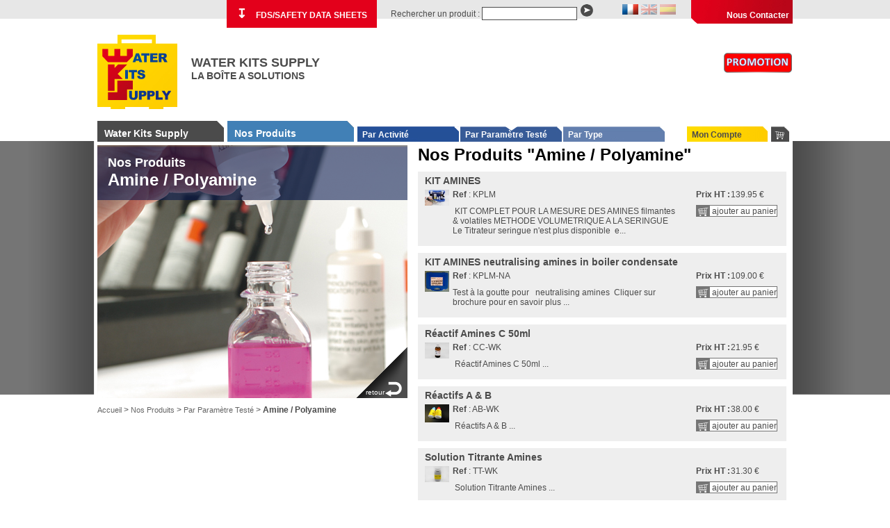

--- FILE ---
content_type: text/html
request_url: https://water-kits.fr/produits-147-Amine__Polyamine.html?lang=fr
body_size: 3002
content:

<!DOCTYPE html PUBLIC "-//W3C//DTD XHTML 1.0 Strict//EN" "http://www.w3.org/TR/xhtml1/DTD/xhtml1-strict.dtd">
<html xmlns="http://www.w3.org/1999/xhtml" xml:lang="fr" >
<head>
			<title>Water Kits Supply - La Boite A Solutions</title>
	<meta name="description" content="Water Kits Supply - La Boite A Solutions" />
	<meta name="keywords" content="" />
	<meta http-equiv="content-type" content="text/html; charset=iso-8859-1" />
	<meta name="revisit-after" content="2 days" />
	<meta name="audience" content="all" />
	<meta http-equiv="Expires" content="0" />
	<meta name="Rating" content="General" />
	<meta name="Date-Creation-yyyymmdd" content="20101120" />
	<meta name="robots" content="index, follow" />
	<meta name="Location" content="TOULOUSE" />
	<meta name="Distribution" content="Global" />	<style media="all" type="text/css">
		@import "./css/styles.css";
		@import "./css/prettyPhoto.css";
	</style>
    
	    <script src="js/swfobject.js" type="text/javascript"></script>
	<script type="text/javascript" src="js/jquery.js"></script>
	<script type="text/javascript" src="js/jquery-ui.js"></script>
	<script type="text/javascript">var J = jQuery.noConflict();</script>
	<script type="text/javascript" src="js/stuff.js"></script>    

    <script src="js/jqueryValid.js" type="text/javascript" charset="utf-8"></script>
    <script src="js/jqueryValidfr.js" type="text/javascript" charset="utf-8"></script>


    <script src="js/panier.js" type="text/javascript"></script>
 	<script src="js/jquery.prettyPhoto.js" type="text/javascript"></script>
	<script type="text/javascript" charset="utf-8">
    J(document).ready(function(){
        J("a[rel^='prettyPhoto']").prettyPhoto({
			theme: 'dark_square'
		});
		J('.ttl').click(function () {
			id = J(this).attr('id');
			J('#t_'+id).slideToggle('medium');
		});
    });
	
    </script>
    
<script type="text/javascript">

  var _gaq = _gaq || [];
  _gaq.push(['_setAccount', 'UA-2131017-33']);
  _gaq.push(['_trackPageview']);

  (function() {
    var ga = document.createElement('script'); ga.type = 'text/javascript'; ga.async = true;
    ga.src = ('https:' == document.location.protocol ? 'https://ssl' : 'http://www') + '.google-analytics.com/ga.js';
    var s = document.getElementsByTagName('script')[0]; s.parentNode.insertBefore(ga, s);
  })();

</script>    <script type="text/javascript">
        function searchPromo(){
            document.getElementById('search').value = 'promotion';
            document.getElementById('form_search').submit();
        }
    </script>
    
</head>
<body>
	<div id="container"> 
		<a id="bt_contact" href="./contact.php" title="Nous Contacter" >Nous Contacter</a>

<div id="menu_lang">
<a href="?lang=fr"><img src="images/ico_lang/fr_on.jpg" /></a><a href="?lang=en"><img src="images/ico_lang/en_off.jpg" /></a><a href="?lang=sp"><img src="images/ico_lang/sp_off.jpg" /></a></div>
<form action="search.php" id="form_search" method="post">

	<label for="search">Rechercher un produit :</label> <input type="text" id="search" name="search" value="" class="text" /><input type="submit" class="submit" value="" />

</form>

<a id="bt_dldocs" href="/uploads/SDS_All_Languages.zip" title="FDS/SAFETY DATA SHEETS"><i class="dl-btn">&#8615;</i> FDS/SAFETY DATA SHEETS</a>
		<div id="header">
			<a id="logo" href="./"></a>
			<div class="slogan">
                <h2>WATER KITS SUPPLY</h2>
                <h3>LA BO&Icirc;TE A SOLUTIONS</h3>
		</div>
            <a style="height: 40px; width: 100px; float:right; margin-top:25px; cursor:pointer;"  onClick="searchPromo()"  href="javascript:void(0);">
                <img style="width: 100px;" src="../images/LogoPromoFRANCAIS.jpg" alt="promo"/>
            </a>
        </div>
				<ul id="menu">
        	<li><a href="water-kits-supply.php" id="bt_wks" class="big " title="Water Kits Supply">Water Kits Supply</a></li>
        	<li><a href="produits.php" id="bt_prod" class="big sub" title="Nos Produits">Nos Produits</a></li>
        	<li><a href="produits-activite.php" id="bt_prod_act" class="small " title="Par Activit&eacute;">Par Activit&eacute;</a></li>
        	<li><a href="produits-parametre.php" id="bt_prod_par" class="small active" title="Par Param&egrave;tre Test&eacute;">Par Param&egrave;tre Test&eacute;</a></li>
        	<li><a href="produits-type.php" id="bt_prod_typ" class="small " title="Par Type">Par Type</a></li>
        	<li><a href="compte.php" id="bt_com" class="small " title="Mon Compte">Mon Compte</a></li>
			        	<li>
            	<a href="javascript:void(0)" onclick="loadForm()" id="bt_pan" class="small" title="Mon Panier">
            	                </a>
            </li>
                    </ul>
        
        <div id="mid">
		
			        	<div id="left_col" class="col">
                <div id="visu" class="prods parametre"  >
                    <a href="./produits-parametre.php" id="visu_back">retour</a>
					<div id="sur_visu">
                        <h2>Nos Produits</h2>
                        <h1>Amine / Polyamine</h1>
					</div>
                </div>
                <div id="bottom">
                    <div id="fil"><a href="./">Accueil</a> > <a href="./produits.php">Nos Produits</a> > <a href="./produits-parametre.php">Par Param&egrave;tre Test&eacute;</a> > <strong>Amine / Polyamine</strong></div>
                </div>
			</div>
            
        	<div id="right_col" class="col">
				
                <div id="liste">
                    <h1>Nos Produits "Amine / Polyamine"</h1>
                    <p></p>
                    
                    
                    <ul id="list_prods">
                    
		<li>
			<a href="produit-238-KIT_AMINES.html"><h2>KIT AMINES</h2></a>
			<div class="prix_prod">
					<h3>Prix HT :</h3>
									<h2>139.95 &euro;</h2>
								
				<a class="info_plus" href="produit-238-KIT_AMINES.html">En savoir plus</a>
				<a class="add_pan" href="javascript:void(0)" onclick="javascript:addPanier('238');">ajouter au panier</a>
			</div>
		<a href="./images/prods/238-Kit_Polyamine.jpg" rel="prettyPhoto[238]"><img src="./images/prods/thumbs/238-Kit_Polyamine.jpg" title="KIT AMINES" width="95" alt="KIT AMINES" /></a>
			<div class="desc_prod">
				<p><strong>Ref</strong> : KPLM</p>
				<p> KIT COMPLET POUR LA MESURE DES AMINES filmantes & volatiles
METHODE VOLUMETRIQUE A LA SERINGUE

Le Titrateur seringue n&#39;est plus disponible  e...</p>
			</div>
			<div class="clear"></div>
		
		<li>
			<a href="produit-1102-KIT_AMINES__neutralising_amines_in_boiler_condensate_.html"><h2>KIT AMINES  neutralising amines in boiler condensate </h2></a>
			<div class="prix_prod">
					<h3>Prix HT :</h3>
									<h2>109.00 &euro;</h2>
								
				<a class="info_plus" href="produit-1102-KIT_AMINES__neutralising_amines_in_boiler_condensate_.html">En savoir plus</a>
				<a class="add_pan" href="javascript:void(0)" onclick="javascript:addPanier('1102');">ajouter au panier</a>
			</div>
		<a href="./images/prods/1102-KPLMNA_Kit_Amine_Neutralising.jpg" rel="prettyPhoto[1102]"><img src="./images/prods/thumbs/1102-KPLMNA_Kit_Amine_Neutralising.jpg" title="KIT AMINES  neutralising amines in boiler condensate " width="95" alt="KIT AMINES  neutralising amines in boiler condensate " /></a><a href="./images/prods/1102-1-KPLMNA_Kit_Amine_Neutralising3.jpg" rel="prettyPhoto[1102]"></a><a href="./images/prods/1102-2-KPLMNA_Kit_Amine_Neutralising2.jpg" rel="prettyPhoto[1102]"></a>
			<div class="desc_prod">
				<p><strong>Ref</strong> : KPLM-NA</p>
				<p>Test à la goutte pour   neutralising amines 

Cliquer sur brochure pour en savoir plus
...</p>
			</div>
			<div class="clear"></div>
		
		<li>
			<a href="produit-241-Ractif_Amines_C_50ml.html"><h2>Réactif Amines C 50ml</h2></a>
			<div class="prix_prod">
					<h3>Prix HT :</h3>
									<h2>21.95 &euro;</h2>
								
				<a class="info_plus" href="produit-241-Ractif_Amines_C_50ml.html">En savoir plus</a>
				<a class="add_pan" href="javascript:void(0)" onclick="javascript:addPanier('241');">ajouter au panier</a>
			</div>
		<a href="./images/prods/241-ractif_C.jpg" rel="prettyPhoto[241]"><img src="./images/prods/thumbs/241-ractif_C.jpg" title="Réactif Amines C 50ml" width="95" alt="Réactif Amines C 50ml" /></a>
			<div class="desc_prod">
				<p><strong>Ref</strong> : CC-WK </p>
				<p> Réactif Amines C 50ml
...</p>
			</div>
			<div class="clear"></div>
		
		<li>
			<a href="produit-239-Ractifs_A__B.html"><h2>Réactifs A & B</h2></a>
			<div class="prix_prod">
					<h3>Prix HT :</h3>
									<h2>38.00 &euro;</h2>
								
				<a class="info_plus" href="produit-239-Ractifs_A__B.html">En savoir plus</a>
				<a class="add_pan" href="javascript:void(0)" onclick="javascript:addPanier('239');">ajouter au panier</a>
			</div>
		<a href="./images/prods/239-A__B.JPG" rel="prettyPhoto[239]"><img src="./images/prods/thumbs/239-A__B.JPG" title="Réactifs A & B" width="95" alt="Réactifs A & B" /></a>
			<div class="desc_prod">
				<p><strong>Ref</strong> : AB-WK </p>
				<p> Réactifs A & B
...</p>
			</div>
			<div class="clear"></div>
		
		<li>
			<a href="produit-240-Solution_Titrante_Amines.html"><h2>Solution Titrante Amines</h2></a>
			<div class="prix_prod">
					<h3>Prix HT :</h3>
									<h2>31.30 &euro;</h2>
								
				<a class="info_plus" href="produit-240-Solution_Titrante_Amines.html">En savoir plus</a>
				<a class="add_pan" href="javascript:void(0)" onclick="javascript:addPanier('240');">ajouter au panier</a>
			</div>
		<a href="./images/prods/240-Solution_Titrante_Polyamine.jpg" rel="prettyPhoto[240]"><img src="./images/prods/thumbs/240-Solution_Titrante_Polyamine.jpg" title="Solution Titrante Amines" width="95" alt="Solution Titrante Amines" /></a>
			<div class="desc_prod">
				<p><strong>Ref</strong> : TT-WK </p>
				<p> Solution Titrante Amines
...</p>
			</div>
			<div class="clear"></div>
		
                    </ul>
                    <div class="clear"></div>
                    <div id="pagi" class="center" style="margin-top:20px;">
                                                </div>

				                    
                </div>
			</div>

			
        </div>

        <div class="clear"></div>
			<div id="footer">
        <p>&copy; Water Kits Supply 2013<br />
        <a href="contact.php">Nous Contacter</a> - <a href="cgv.php">Conditions G&eacute;n&eacute;rales de Vente</a> - <a href="mentions.php">Mentions L&eacute;gales</a>- D&eacute;couvrez aussi <a href="http://www.oilkits.fr/" class="lnk_oks" target="_blank"></a></p>
    </div>

	</div>
 	<script type="text/javascript">
		J('#list_prods li').click(function(){
			if(J(this).hasClass('hover')){
				J(this).removeClass('hover');
			}else{
				J(this).addClass('hover');	
			}
		});
	</script>
</body>
</html>

 

--- FILE ---
content_type: text/css
request_url: https://water-kits.fr/css/styles.css
body_size: 5152
content:
*{ margin:0; padding:0; }



html, body{

	background:#fff url(../images/bg.jpg) top center repeat-x;

	text-align:left;

	font: 12px Arial, Helvetica, sans-serif;

	color:#4b4b4b;

}



body{ background:url(../images/bg_body.jpg) top center no-repeat; }



div, img,a {

	behavior: url(./javascripts/iepngfix.htc);

}



.center{

	text-align:center;

	text-align:-moz-center!important;

	/text-align:center;

}



a img{

	border:0;

}



a{ color:#4b4b4b; text-decoration:none; }

a:hover{ color:#000; text-decoration:none; }



a.btn{display:block; cursor:pointer; width:135px; height:35px; padding-top:3px; text-align:center; font-size:12px; font-weight:bold; background:#fff url(../images/bt_next_step.jpg) top center no-repeat; border:none; color:#fff; margin:5px;}





input#next_step{display:block; cursor:pointer; width:135px; height:38px; text-align:center; font-size:14px; font-weight:bold; background:#fff url(../images/bt_next_step.jpg) top center no-repeat; border:none; float:right; color:#fff }



.clear{

	clear:both;

	margin:0; padding:0; height:0; font-size:0;

}



.sep{ padding:10px }



p{ margin:0 0 10px 0; line-height:1.2;}

p.error{ padding:10px; color:#FF3300; border:1px dotted #FF3300; background:#ffeced url(../images/supp.png) 7px center no-repeat; padding-left:25px }

p.ok{ padding:10px; color:#009900; border:1px dotted #009900; background:#eeffec url(../images/ok.png) 7px center no-repeat; padding-left:25px }

.info{ padding:10px; color:#4b4b4b; border:1px dotted #009; background:#cfeefd; }

.info a{ text-decoration:underline }



label{ cursor:pointer }



h1{ font-size:24px;}



span.small{ font-size:10px; font-style:italic; }



#container { width:1000px; margin:0 auto; /padding-left:1px; }



a#bt_contact{ display:block; float:right; width:141px; height:19px; background:#fff url(../images/menu_cont.jpg) left bottom no-repeat; color:#fff; text-align:right; padding-top:15px; padding-right:5px; font-weight:bold; text-decoration:none }

a#bt_contact:hover, a#bt_contact.active{ color:#4b4b4b }


a#bt_dldocs{ display:block; float:right; background:#e3001b; color:#fff; text-align:center; padding:9px 14px; font-weight:bold; text-decoration:none }
a#bt_dldocs:hover{ background:#b90619; }
a#bt_dldocs .dl-btn{ font-size: 1.5em; margin-right:10px; font-style:normal; }


#menu_lang{ float:right; margin:6px 20px; }

#menu_lang a{ margin:0 2px; }





form#form_search{ float: right; margin:5px 20px; height:20px; }

form#form_search input.text{ width:135px; height:17px; border:1px solid #4b4b4b; }

form#form_search input.submit{ cursor:pointer; width:18px; height:19px; background:url(../images/bt_search.jpg) top center no-repeat; border:0; margin-left:5px }

form#form_search input.submit:hover{ background:url(../images/bt_search.jpg) bottom center no-repeat; }





#header{ height:116px; clear:both; padding-top:10px; padding-bottom:8px}

a#logo{ display:block; width:115px; height:107px; background:url(../images/logo.jpg) top center no-repeat; float:left }

#header .slogan{ float:left; padding:30px 0 0 20px;  }

#header .slogan h2{ font-size:18px; }

#header .slogan h3{ font-size:14px; }





ul#menu{ margin:0; padding:0; list-style-type:none; height:30px}

ul#menu li {float:left }

ul#menu li.active { background:url(../images/dot.png) top center no-repeat}

ul#menu li a{ display:block; margin-right:5px; color:#fff; text-decoration:none}



ul#menu li a.big{ font-size:14px; font-weight:bold; width:172px; height:20px; background:#4b4b4b url(../images/menu1.jpg) top right no-repeat ; padding:10px 0 0 10px;}

ul#menu li a.big:hover,ul#menu li a.big.active{ background:#4080b6 url(../images/menu1.jpg) bottom right no-repeat; color:#fff}



ul#menu li a#bt_prod{ background:#4b4b4b url(../images/menu2.jpg) top right no-repeat ;}

ul#menu li a#bt_prod:hover, ul#menu li a#bt_prod.active{ background:#4b4b4b url(../images/menu2.jpg) center right no-repeat ;}

ul#menu li a#bt_prod.sub{ background:#4b4b4b url(../images/menu2.jpg) bottom right no-repeat ;}



ul#menu li a.small{ font-size:12px; font-weight:bold; width:139px; height:17px; padding:5px 0 0 7px; margin-top:8px; margin-right:2px}



ul#menu li a#bt_prod_act{ background:#173688 url(../images/s_menu1.jpg) top right no-repeat; }

ul#menu li a#bt_prod_act:hover,ul#menu li a#bt_prod_act.active{ background:#173688 url(../images/s_menu1.jpg) bottom right no-repeat; }

ul#menu li a#bt_prod_par{ background:#375b97 url(../images/s_menu2.jpg) top right no-repeat; }

ul#menu li a#bt_prod_par:hover,ul#menu li a#bt_prod_par.active{ background:#375b97 url(../images/s_menu2.jpg) bottom right no-repeat; }

ul#menu li a#bt_prod_typ{ background:#627fae url(../images/s_menu3.jpg) top right no-repeat; }

ul#menu li a#bt_prod_typ:hover,ul#menu li a#bt_prod_typ.active{ background:#627fae url(../images/s_menu3.jpg) bottom right no-repeat; }

ul#menu li a#bt_com{ background:#ffec00 url(../images/s_menu4.jpg) top right no-repeat; color:#4b4b4b; margin-left:30px; width:109px; }

ul#menu li a#bt_com:hover,ul#menu li a#bt_com.active{ background:#ffec00 url(../images/s_menu4.jpg) bottom right no-repeat;}

ul#menu li a#bt_pan{ background:url(../images/menu_pan.jpg) top center no-repeat; width:26px; height:22px; padding:0; margin-left:3px }

ul#menu li a#bt_pan:hover,ul#menu li a#bt_pan.active{ background:url(../images/menu_pan.jpg) bottom center no-repeat; width:26px; height:22px; padding:0; margin-left:3px }



#mid{clear:both; padding-top:5px; min-height:364px; }



div.col{float:left}



#pastille{position:absolute; z-index:11; width:18px; height:16px; background:url(../images/pastille.png) top center no-repeat; margin-left:17px; margin-top:-8px; font-size:10px; color:#fff; font-weight:bold; letter-spacing:-1px; text-align:center; padding-top:2px }



/*

//

//       VISUELS GAUCHE

//

*/



#visu{ margin-right:15px; }



#sur_visu{width:416px; background:url(../images/bg_sur_visu.png) top center no-repeat; padding:15px 15px; position:absolute; z-index:5 }



#visu ul{margin:0; padding:0; list-style-type:none } 



#visu ul li{ width:699px; height:364px; }

#visu .content{ height:100%; position:absolute; z-index:3; width:184px; padding:7px; color:#fff; margin-left:501px }

#visu .blue{ background:url(../images/bg_li_content.png) top center no-repeat; }

#visu .brown{ background:url(../images/bg_li_content_marron.png) top center no-repeat; }

#visu .content h2{ margin-bottom:10px; font-size:18px }

#visu .content p{ text-align:justify }





#visu.index{ margin-right:6px; }

#visu.produits{ width:669px; height:334px; background:url(../images/visu_produits.jpg); padding:15px 15px; color:#fff; margin-right:6px;}

#visu.produits h1{ font-size:36px; margin:0; font-weight:bold; padding:0 }



#visu.produits a.visu_bt{display:block; width:212px; height:46px; padding:20px 0 0 25px; margin-left:380px; margin-bottom:20px; color:#fff; font-size:18px; font-weight:bold; text-decoration:none }

#visu.produits a#bt_activite{ background:url(../images/bt_activite.png) right top no-repeat }

#visu.produits a#bt_parametre{ background:url(../images/bt_param.png) right top no-repeat }

#visu.produits a#bt_type{ background:url(../images/bt_type.png) right top no-repeat }





#visu.prods{width:446px; height:364px; color:#fff;  background:url(../images/bg_detail_prod.jpg);}

#visu.search{width:446px; height:364px; color:#fff;  background:url(../images/visu_produits.jpg) top left no-repeat;}

#visu.prods table{ width:100%; height:330px; margin-bottom:5px;}

#visu.prods table tr td{ text-align:center; vertical-align:middle; padding-top:35px }

#visu.prods .slogan{ font-weight:bold; font-size:18px; text-align:center; text-transform:uppercase }

#ico_zoom{ margin-left: -32px;}



#visu.activite{ background:url(../images/visu_activite.jpg);}

#visu.parametre{ background:url(../images/visu_param.jpg);}

#visu.type{ background:url(../images/visu_type.jpg);}

#visu.prods h2{ font-size:18px; margin:0; font-weight:bold; padding:0 }

#visu.prods h1{ font-size:24px; margin:0; font-weight:bold; padding:0 }



#visu.activite ul li, #visu.type ul li{ width:446px; height:364px; }



#visu a#visu_back{ display: block; position:absolute; z-index:10; width:60px; height:14px; padding-top:60px; padding-left:14px; background:url(../images/bt_visu_back.png) top center no-repeat; margin-top:290px; margin-left:372px; color:#fff; font-size:10px }

#visu a#visu_back:hover{ background:url(../images/bt_visu_back.png) bottom center no-repeat; color:#e3001b;}



#visu.compte{width:266px; height:364px; color:#000;  background:url(../images/visu_compte.jpg);}

#visu.compte h1,#visu.commande h1, #visu.wks h1{ font-size:36px; margin:0; font-weight:bold; padding:0; color:#000 }



#visu.wks{width:266px; height:364px; color:#000;  background:url(../images/visu_wks.jpg);}



#visu.commande{width:266px; height:364px; color:#000;  background:url(../images/visu_commande.jpg);}





/*

//

//       BLOCS DROITE

//

*/











#liste { width:530px; float:left; color:#000}

#liste h1 {color:#000; font-size:24px }



#liste ul#list_attr { margin:0; padding:0; list-style-type:none; width:510px}

#liste ul#list_attr li{ margin-bottom:10px; }

#liste ul#list_attr li a{ display:block; width:100%; border:1px solid #000f56; padding:2px 5px; color:#000f56; background:url(../images/list_fleche.jpg) 500px center no-repeat }

#liste ul#list_attr li a:hover{ border:1px solid #000f56; color:#fff; background:#000f56 url(../images/list_fleche_h.jpg) 500px center no-repeat }

#liste ul#list_attr li a h3{ font-size:18px; font-weight: bold; margin:0; padding:0 }





#promo { height:364px; width:295px;}

#promo h1{ margin:0 0 5px 0; padding:0; font-size:24px } 

#promo .descrip { height:130px; overflow:hidden}

#promo .descrip p{ margin-bottom:5px;}

#promo .descrip h2{ font-size:18px; margin:0; padding:0;}

#promo .img { text-align:center; padding:5px 0 3px 0;}

#promo .img img{ max-height:100px;}

#promo .price { text-align:center; font-size:18px; font-weight:bold; margin-bottom:11px;}

#promo .price span.label{ display:block; text-align:center; font-size:12px; font-weight:bold;}



#promo a.plus_info{ display:block; background:#fff url(../images/plus_info.jpg) left top no-repeat; position:absolute; z-index:10; width:68px; height:68px; margin:297px 0 0 227px; }

#promo a.plus_info:hover{ background:#fff url(../images/plus_info.jpg) left bottom no-repeat;}

#promo a.add_pan{ display:block; padding-left:25px; padding-top:1px; height:17px; background:#fff url(../images/ico_pan.jpg) left top no-repeat; border:1px solid #757575; width:100px; color:#4b4b4b; text-decoration:none; position:absolute; z-index:11; margin:344px 0 0 0; }

#promo a.add_pan:hover{ background:#1b3886 url(../images/ico_pan.jpg) left bottom no-repeat; border:1px solid #1b3886; color:#fff; text-decoration:none }



#liste ul#list_prods { margin:0; padding:0; list-style-type:none; color:#4b4b4b}







#liste ul#list_prods li{ margin-bottom:10px; padding:5px 10px; background:#eee; zoom:1 }

#liste ul#list_prods li h2{ font-size:14px; font-weight:bold; margin:0 0 5px 0; padding:0}

#liste ul#list_prods li img{ float:left; margin:0 5px 5px 0; padding:0; width:35px}

#liste ul#list_prods li .desc_prod {float:left; width:320px; font-size:12px; }

#liste ul#list_prods li .desc_prod p.desc{ display:none }

#liste ul#list_prods li .prix_prod {float:right; width:120px; }

#liste ul#list_prods li .prix_prod h3{ float:left; width:50px; font-size:12px;}

#liste ul#list_prods li .prix_prod h2{ font-size:12px; font-weight:normal; margin:0 0 10px 0; padding:0; width:70px; float:left}

#liste ul#list_prods a.add_pan{ float:none; padding-left:22px; font-size:12px; padding-top:1px; height:17px; background:#fff url(../images/ico_pan.jpg) left top no-repeat; border:1px solid #757575; width:98px; color:#4b4b4b; text-decoration:none; }

#liste ul#list_prods a.add_pan:hover{ background:#1b3886 url(../images/ico_pan.jpg) left bottom no-repeat; border:1px solid #1b3886; color:#fff; text-decoration:none }

#liste ul#list_prods a.info_plus{ display:none;}

#liste ul#list_prods a.info_plus:hover{ }



#liste ul#list_prods li.hover{ margin-bottom:10px; padding:5px 10px 10px 15px; background:#eee; zoom:1 }

#liste ul#list_prods li.hover h2{ font-size:18px; font-weight:bold; margin:0 0 5px 0; padding:0}

#liste ul#list_prods li.hover img{ float:left; margin:0 5px 5px 0; padding:0; width:95px}

#liste ul#list_prods li.hover .desc_prod {float:left; width:270px; }

#liste ul#list_prods li.hover .desc_prod p.desc{ display:block }

#liste ul#list_prods li.hover .prix_prod {float:right; width:120px; }

#liste ul#list_prods li.hover .prix_prod h3{ display:block; width:120px; font-size:14px; font-weight:bold; margin:0; padding:0}

#liste ul#list_prods li.hover .prix_prod h2{ float:none; font-size:18px; width:120px; font-weight:bold; margin:0 0 10px 0; padding:0}

#liste ul#list_prods li.hover a.add_pan{ float:left; display:block; padding-left:22px; font-size:12px; padding-top:1px; height:17px; background:#fff url(../images/ico_pan.jpg) left top no-repeat; border:1px solid #757575; width:98px; color:#4b4b4b; text-decoration:none; }

#liste ul#list_prods li.hover a.add_pan:hover{ background:#1b3886 url(../images/ico_pan.jpg) left bottom no-repeat; border:1px solid #1b3886; color:#fff; text-decoration:none }

#liste ul#list_prods li.hover a.info_plus{ float:left; display:block; padding-left:22px; padding-top:1px; height:17px; background:#fff url(../images/ico_plus.jpg) left top no-repeat; border:1px solid #757575; width:98px; color:#4b4b4b; text-decoration:none; margin-bottom:5px; }

#liste ul#list_prods li.hover a.info_plus:hover{ background:#1b3886 url(../images/ico_plus.jpg) left bottom no-repeat; border:1px solid #1b3886; color:#fff; text-decoration:none }







#pagi{ text-align:center}

#pagi a { padding:3px; background:url(../images/menu2.jpg) top repeat-x; font-weight:bold; color:#fff; text-decoration:none; margin:2px 5px; }

#pagi a:hover { padding:3px; background:url(../images/menu2.jpg) bottom repeat-x; font-weight:bold; color:#FFF; text-decoration:none }

#pagi a.active, #pagi a.active:hover { padding:3px; background:url(../images/menu2.jpg) bottom no-repeat; font-weight:bold; color:#FFF; text-decoration:none }



.pager{ height:295px; }





#desc_prod{ width:370px; color:#000; padding-top:10px; }

#desc_prod h2{ font-size:18px; font-weight:bold; margin:0 0 10px 0; padding:0 }



#description{ min-height:190px }



#assoc_produits{ background:#637fae; padding:3px 5px; margin-top:20px; }

#assoc_produits p { margin:0 }

#assoc_produits span.ttl{ color:#fff; font-weight:bold }

#assoc_produits table{ width:100%; color:#666; margin:0; font-size:10px }

#assoc_produits table tr td{ background:#FFF; padding:3px 5px; margin-top:20px; }

#assoc_produits table tr td.assoc_prix{ white-space:nowrap }

#assoc_produits table tr td a{ color:#000 }

#assoc_produits table tr td a:hover{ color:#000; text-decoration:underline }



#attr_produits{ background:#eee; padding:3px 5px; margin-top:20px; }

#attr_produits span.ttl{ color:#4b4b4b; font-weight:bold }

#attr_produits a{ color:#627fae; font-size:11px }

#attr_produits a:hover{ color:#000;}



#infos_prod{width:140px; margin-left:15px }



#infos_prod .images{ background:#eee; padding:3px 5px; }

#infos_prod .images img{ margin:5px; }



#infos_prod .zoom{ background:#e2001a; color:#fff; padding:3px 5px; margin-top:5px; font-size:14px; font-weight:bold; text-align:center}



#infos_prod .prix{ background:#4b4b4b; color:#fff; padding:3px 5px; margin-top:20px; }

#infos_prod .prix span.ttl{ font-size:14px; font-weight:bold; display:block }

#infos_prod .prix span.prix{ font-size:18px; font-weight:bold; }



#infos_prod .btns{ background:#eee; padding:5px; margin-top:20px; }



#infos_prod a.add_pan{ display:block; padding-left:22px; padding-top:2px; height:16px; background:#fff url(../images/ico_pan.jpg) left bottom no-repeat; border:1px solid #1b3886; width:105px; color:#1b3886; text-decoration:none; margin-bottom:10px }

#infos_prod a.add_pan:hover{ background:#1b3886 url(../images/ico_pan.jpg) left bottom no-repeat; border:1px solid #1b3886; color:#fff; text-decoration:none }



#infos_prod a.fiche,#infos_prod a.brochure{ display:block; padding-left:22px; padding-top:2px; height:16px; background:#fff url(../images/ico_fiche.jpg) left top no-repeat; border:1px solid #757575; width:105px; color:#757575; text-decoration:none; margin:5px 0 }

#infos_prod a.fiche:hover,#infos_prod a.brochure:hover{ background:#e3001b url(../images/ico_fiche.jpg) left bottom no-repeat; border:1px solid #e3001b; color:#fff; text-decoration:none }



#infos_prod a.recom{ display:block; padding-left:22px; padding-top:2px; height:16px; background:#fff url(../images/ico_recom.jpg) left top no-repeat; border:1px solid #ffec00; width:105px; color:#757575; text-decoration:none; margin-top:10px }

#infos_prod a.recom:hover{ background:#ffec00 url(../images/ico_recom.jpg) left bottom no-repeat; border:1px solid #ffec00; color:#757575; text-decoration:none }









.mid_bloc{ float:left; }

.right { margin-left:20px }

.mid_bloc h4{ margin:-10px 0 0 10px;color:#fff; padding:2px 5px; border:1px solid #ffec01; position:absolute; z-index:10; background-color:#daaf03; font-size:12px; }

.mid_bloc table{ border:1px solid #ffec01; background-color:#f9f6de; min-width:340px;}

.mid_bloc table tr td, .mid_bloc table tr th{ vertical-align:middle; padding:2px 10px; /width:340px; }

.mid_bloc table tr th{ text-align:right; width:120px}





#board { margin-left:15px; width:700px }

#board h1{ margin-bottom:20px; }





#bloc_comm{ width:700px; margin-top:20px }



#bloc_infos{ width:680px; border:1px solid #ffec01; background-color:#f9f6de; padding:20px 10px 10px 10px; margin:20px 0 }

#bloc_infos h4{ margin:-30px 0 0 10px; /margin-left: -660px; }

#bloc_infos .sub_bloc{ width:300px; margin:0 15px; float:left; border:none; background:#fefefe; text-align:center	}

#bloc_infos .sub_bloc h5{ font-size:12px; font-weight:bold; text-align:left; padding:2px; margin:0 0 5px 0; border-bottom:2px dotted #4b4b4b } 

#bloc_infos .sub_bloc a{text-decoration:none; font-size:10px}

#bloc_infos .sub_bloc label{ display:block;}



a#bt_deco{ display:block; padding-left:12px; font-size:10px; background:#fff url(../images/suppr_form.jpg) left center no-repeat; color:#4b4b4b; text-decoration:none; float:right; margin:20px 0 0 0 }

a#bt_deco:hover{ color:#f00; }





#recap_comm{ width:700px  }

#recap_comm h1{ margin-bottom:20px;}





#recap_comm .tab_panier{ width:700px; margin-top:10px; }

#recap_comm .tab_panier tr td,#recap_comm .tab_panier tr th{ padding:5px; text-align:center;}



#recap_comm .tab_total{ padding:10px; float:right; margin:10px 0; min-width:250px}

#recap_comm .small{ font-size:10px}

#recap_comm ul{ margin-left:50px; }

#recap_comm ul li{ margin-bottom:10px; }



ul#menu_steps{ margin:10px 0; padding:10px; background:#eee; border:1px dotted #ccc; list-style-type:none; font-size:14px; font-weight:bold; }

ul#menu_steps li{ display:inline; padding-left:20px; background:url(../images/dot_steps.jpg) left center no-repeat; margin-right:10px; color:#9c9c9c }

ul#menu_steps li.active{ background:url(../images/dot_steps_active.jpg) left center no-repeat; color:#4b4b4b }



#eval_port{ margin:10px 0 10px 190px }

#eval_port table{ width:340px; }



table#list_comm {background:#ccc}

table#list_comm tr th {text-align:left; background:#eee}

table#list_comm tr.impair td {background:#fff}

table#list_comm tr.pair td {background:#f1f0e1}





#mid div.cgv, #mid div.mentions{ padding-right:15px; }

#mid div.cgv h2, #mid div.mentions h2{ margin-top:15px; }









		/* PAGE WKS */



#col-wks { width:995px; background:url(../images/bg_wks.jpg) top center no-repeat; }



#col-wks h1{ margin: 20px 0 30px 0; width:995px; text-align:center; color:#fff }



#wks-histo{ width:305px; float:left; text-align:justify; margin-bottom:20px; background:url(../images/blanc-70.png) center center; padding:10px; padding-top:20px; margin-right:10px;  }

#wks-histo ul{ padding-left : 25px }



#wks-histo-2{ width:305px; float:left; text-align:justify; background:url(../images/blanc-70.png) center center; padding:10px; padding-top:20px; }

#wks-histo-2 h2{ font-size:16px; margin-bottom:10px;}

#wks-histo-2 ul{ padding-left : 25px; margin-bottom:10px; }

#wks-histo-2 ol{ padding-left : 25px; font-weight:bold }



#wks-points{ width:305px; float:left; text-align:justify; margin-bottom:20px; padding:10px; margin-right:10px }

#wks-points h2{ font-size:18px; text-align:center; color:#fff; margin:20px 0 }



#wks-points div{ margin-top:10px; padding:5px; color:#fff; text-align:center }

#wks-points div h3{ font-size:14px; margin-bottom:5px; }

#wks-points #point1{ background:#245097; }

#wks-points #point2{ background:#375b99; }

#wks-points #point3{ background:#6180ae; }



#edito{ background-color:#999; color:#fff; padding:10px }

#edito h2{ font-size:14px; text-align:center; margin:10px 0 }

#edito blockquote{ text-align:right; font-style:italic; font-size:14px }



/*

//

//       BAS

//

*/









#fil{ padding:5px 0; width:450px; }

#fil a{ color:#666; font-size:11px}

#fil a:hover{ font-weight:bold}



#bottom { clear:both; padding-top:5px; position:absolute }

#bottom h1.title{ font-size:18px; font-weight:bold; margin:0; padding:0; margin-bottom:5px; }



#bottom .bloc{ width:230px; float:left; margin-right:3px; height:300px }

#bottom .bloc h2{ font-size:18px; font-weight:bold; margin-bottom:5px; padding-left:10px } 

#bottom .bloc ul{ margin-left:30px; } 

#bottom .bloc ul li{ margin-bottom:5px; } 



#bottom .gris{ background:#f5f5f5 }



#bottom a.info_plus{ display:block; padding-left:22px; height:13px; background:#fff url(../images/ico_plus_small.jpg) left top no-repeat; border:1px solid #757575; width:98px; color:#4b4b4b; text-decoration:none; margin-bottom:5px; font-size:10px; float:right; margin-top:10px }

#bottom a.info_plus:hover{ background:#757575 url(../images/ico_plus_small.jpg) left bottom no-repeat; border:1px solid #fff; color:#fff; text-decoration:none }





#footer{ text-align:right; font-size:10px; }
#footer .lnk_oks{
    background: rgba(0, 0, 0, 0) url("../images/ico_OKS.png") repeat scroll 0 0 / cover ;
    display: inline-block;
    height: 31px;
    width: 41px;		
    vertical-align: text-top;
}






/*

//

//       PANIER

//

*/











#form_panier{ color:#333}

#form_panier input{	border:1px solid black; text-align:center; }



#panier_txt{

	position:absolute;

	z-index:110;

	width:600px;

	left:50%;

	margin-left:-300px;

	top:50px;

	background:#ffde01;

	color:#333333;

	padding:10px;

}



#panier_txt h1{ font-size:24px; letter-spacing:-2px; text-align:center;color:#4b4b4b;}

#panier_txt input{ border:1px solid black;}

#panier_txt table{ }



#tab_panier{ background:#fff; width:100%; margin-top:10px; border:1px solid #4b4b4b }

#tab_panier tr td,#tab_panier tr th{ padding:5px;}



#tab_total{ padding:10px; border:1px solid #FFF; float:right; margin:10px; background:#fff }





#refresh_form a.panier{ color:#4b4b4b; text-decoration:none }

#refresh_form table{ width:100% }



#feedback{

	color:#333333;

	text-align:center;

	position:absolute;

	top:-1px;

	left:50%;

	margin-left:-150px;

	z-index:200;

	width:300px;

	background-color:#FFF;

	border:1px solid white;

	font-size:11px;

    -top: expression(( ignoreMe = document.documentElement.scrollTop ? document.documentElement.scrollTop : document.body.scrollTop )  + 'px' );

}



#feedback p{

	padding:0;

	margin:5px 0 5px 0;

}







#overlay{

	position: absolute;

	top: 0;

	left: 0;

	z-index: 90;

	width: 100%;

	height: 500px;

	background-color: #000;

	filter:alpha(opacity=50);

	-moz-opacity: 0.5;

	opacity: 0.5;	

}





/*

//

//	FORMS & TABS

//

*/





form.form_gen textarea{ font-size:12px; border:1px solid #666; background:#f8f8f8; width:100%; height:100px; margin:5px 0 }

form.form_gen input{width:150px; border:1px solid #4b4b4b; }

form.form_gen input.submit{width:150px; cursor:pointer; border:1px solid #ffec01; background-color:#daaf03; color:#FFFFFF; font-weight:bold; }

form.form_gen .big_tab{width:700px; }





table#tab_login, table#tab_new_pass{ text-align:left;border:1px solid #ffec01; background-color:#f9f6de; margin:50px }

table#tab_login tr td, table#tab_new_pass tr td{ vertical-align:middle; padding:10px }

table#tab_login tr td label{display:block; font-weight:bold; cursor:pointer;}

table#tab_login tr td input{display:block; width:200px; margin-bottom:10px; border:1px solid #4b4b4b}

table#tab_login tr td input.submit, input.submit{width:auto; padding:0 5px; cursor:pointer; border:1px solid #ffec01; background-color:#daaf03; color:#FFFFFF; font-weight:bold;}

table#tab_login tr td input.submit:hover, input.submit:hover{background-color:#885300;}



#form_create input{width:150px; border:1px solid #4b4b4b; }

#form_create input.submit{width:150px; cursor:pointer; border:1px solid #ffec01; background-color:#daaf03; color:#FFFFFF; font-weight:bold;}

#form_create input.submit:hover{background-color:#885300;}

#form_create{ padding-top:20px; }

select#pays{width:150px; border:1px solid #4b4b4b; font-size:11px }

form input.checkbox,form input.radio{width:auto; border:none}



#form_contact table{ height:170px }

#form_contact tr th{width:50px; }

#form_contact input{width:250px; border:1px solid #4b4b4b; }

#form_contact textarea{height:140px; border:1px solid #4b4b4b; }



input#next_step, input#next_step_create{display:block; cursor:pointer; width:135px; height:38px; text-align:center; font-size:14px; font-weight:bold; background:#fff url(../images/bt_next_step.jpg) top center no-repeat; border:none; float:right; color:#fff }

input#prev_step{display:block; cursor:pointer; width:89px; height:25px; text-align:center; font-size:12px; font-weight:bold; background:#fff url(../images/bt_prev_step.jpg) top center no-repeat; border:none; float:left; color:#fff }

input#next_step_create{ margin:-45px 0 0 0;}



form#form_cic input#btn_pay_cb{ cursor:pointer; border:0; background:url(../images/btn_cic.jpg) top center no-repeat; width:137px; height:92px; }





--- FILE ---
content_type: application/javascript
request_url: https://water-kits.fr/js/stuff.js
body_size: 38
content:
	function nextStep(step){
		switch(step)
		{
		case 'cart':
			location.href = 'valid_cart.php';
			break;
		case 'ship':
			location.href = 'valid_ship.php';
			break;
		case 'pay':
			location.href = 'valid_pay.php';
			break;
		}	
	}

--- FILE ---
content_type: application/javascript
request_url: https://water-kits.fr/js/panier.js
body_size: 664
content:


function showBloc(id) {	
	J('html, body').animate({scrollTop:0}, 'slow');
	if ( J("#overlay").length == 0 ) {
		J('body').append('<div id="overlay" onclick="hideOverlay()" style="display:none"></div>');
		subBlocs = new Array();
	}	
	subBlocs.push(id);
	if ( J("#"+id).length == 0 ) {
		J('body').append('<div id="'+id+'" style="display:none"></div>');
	}else{
		J("#"+id).html('');
	}
	J("#overlay").css('height',J(document).height());
	J("#overlay").fadeTo(200,0.8);
	J("#"+id).delay(200).fadeTo(200,1);
}

function hideOverlay(id) {	
	J("#overlay").fadeTo(200,0, function(){
		J("#overlay").remove();
		for(i=0; i<=subBlocs.length-1;i++){
			J("#"+subBlocs[i]).remove();
		}
	});
}


function loadForm(){
	showBloc('panier_txt');
	J.ajax({
		type: "POST",
		url: './panier/form_panier.php',				
		success: function(html){
			J("#panier_txt").append(html);
		}
	});
}

function addPanier(element){
	showBloc('feedback');
	J('#feedback').html('<p>Patientez...</p>');

	J.ajax({
		type: "POST",
		url: './panier/panier.php',
		data: ({add : 1, id : element}),				
		success: function(html){
			J('#feedback').html(html);
			J('#feedback').delay(2000).fadeTo(200,0);
		  	updatePastille();
		  //smallPanier();
		  loadForm();
		}
	});
	 
}

function updatePastille(){
	J.ajax({
		type: "POST",
		url: './panier/panier-count.php',
		success: function(html){
			J('#pastille').html(html);
		}
	});
	 
}

function delPanier(id){
	J.ajax({
		type: "POST",
		url: './panier/del_panier.php',
		data: ({id : id}),				
		success: function(html){
			loadForm();			
			updatePastille();
		}
	});

}

function updatePanier(id,valeur){
	J.ajax({
		type: "POST",
		url: './panier/update_panier.php',
		data: ({id : id, qtt : valeur}),				
		success: function(html){
			loadForm();
		  	updatePastille();
		}
	});
}

function updateZone(valeur){
	J.ajax({
		type: "POST",
		url: './panier/form_panier.php',
		data: ({zone : valeur}),				
		success: function(html){
			J('#panier_txt').html(html);
		  //smallPanier();
		}
	});
}

function loadLogin(){
	showBloc('panier_txt');
	J.ajax({
		type: "POST",
		url: './panier/form_login.php',
		data: ({id : id, qtt : valeur}),				
		success: function(html){
			J('#panier_txt').html(html);
		  //smallPanier();
		}
	});
}

function searchPromo(){
	document.getElementById('search').value = 'promotion';
	document.getElementById('form_search').submit();
}














